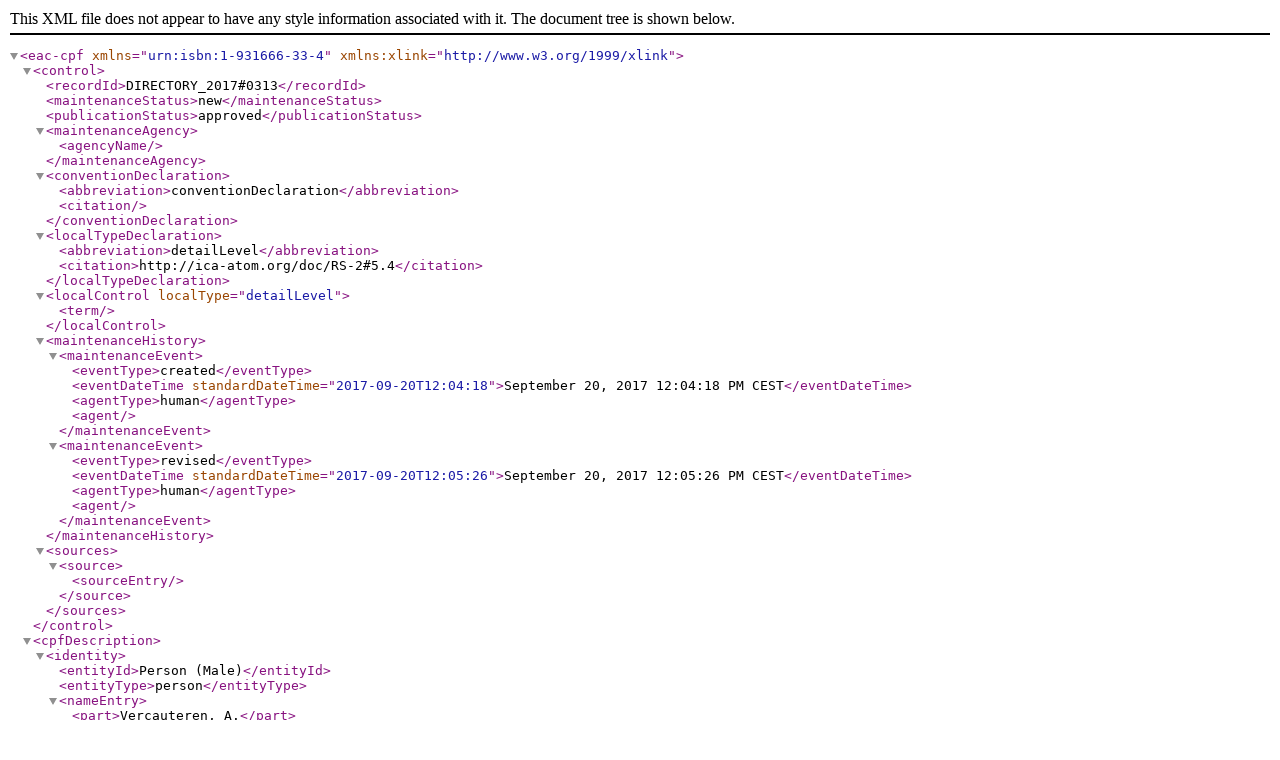

--- FILE ---
content_type: text/xml; charset=utf-8
request_url: https://fomu.atomis.be/index.php/vercauteren;eac?sf_format=xml
body_size: 878
content:
<?xml version="1.0" encoding="utf-8"?>
<eac-cpf xmlns="urn:isbn:1-931666-33-4" xmlns:xlink="http://www.w3.org/1999/xlink">

  <control>

    <recordId>DIRECTORY_2017#0313</recordId>

    <maintenanceStatus>new</maintenanceStatus>

    <publicationStatus>approved</publicationStatus>

    <maintenanceAgency>

      <agencyName/>

    </maintenanceAgency>

    

    <conventionDeclaration>

      <abbreviation>conventionDeclaration</abbreviation>

      <citation/>

    </conventionDeclaration>

    <localTypeDeclaration>

      <abbreviation>detailLevel</abbreviation>

      <citation>http://ica-atom.org/doc/RS-2#5.4</citation>

    </localTypeDeclaration>

    <localControl localType="detailLevel">

      <term/>

    </localControl>

    <maintenanceHistory><maintenanceEvent>
  <eventType>created</eventType>
  <eventDateTime standardDateTime="2017-09-20T12:04:18">September 20, 2017 12:04:18 PM CEST</eventDateTime>
  <agentType>human</agentType>
  <agent/>
</maintenanceEvent>

<maintenanceEvent>
  <eventType>revised</eventType>
  <eventDateTime standardDateTime="2017-09-20T12:05:26">September 20, 2017 12:05:26 PM CEST</eventDateTime>
  <agentType>human</agentType>
  <agent/>
</maintenanceEvent>
</maintenanceHistory>

    <sources>

      <source>

        <sourceEntry/>

      </source>

    </sources>

  </control>

  <cpfDescription>

    <identity>

      <entityId>Person (Male)</entityId>

      <entityType>person</entityType>

      <nameEntry>

        <part>Vercauteren, A.</part>

        <authorizedForm>conventionDeclaration</authorizedForm>

      </nameEntry>

              <nameEntry>

          <part>Connected</part>

          <alternativeForm>conventionDeclaration</alternativeForm>

        </nameEntry>
      
    </identity>

    <description>

      <existDates><date/></existDates>

      <place>

        <placeEntry>1913 Gand - Gentbrugge, Rue de l'Eglise, 187</placeEntry>

      </place>

      <legalStatus>

        <term/>

      </legalStatus>

      <function>

        <descriptiveNote/>

      </function>

      <occupation>

        <descriptiveNote/>

      </occupation>

      <mandate>

        <term/>

      </mandate>

      <structureOrGenealogy><p/></structureOrGenealogy>

      <generalContext><p/></generalContext>

      <biogHist><p>&lt;b&gt;1913 Gand - Gentbrugge, Rue de l'Eglise, 187&lt;/b&gt;
Halftone printing.</p></biogHist>

    </description>

    <relations>

      
      
      
    </relations>

  </cpfDescription>

</eac-cpf>
